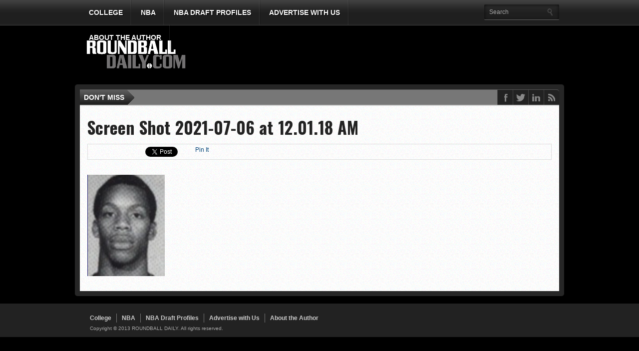

--- FILE ---
content_type: text/html; charset=UTF-8
request_url: https://roundballdaily.com/2021/07/06/uconn-was-first-college-in-new-england-with-five-african-american-starters-one-of-dee-rowes-coaching-legacies-2/screen-shot-2021-07-06-at-12-01-18-am/
body_size: 12187
content:
<!DOCTYPE html PUBLIC "-//W3C//DTD XHTML 1.0 Transitional//EN" "http://www.w3.org/TR/xhtml1/DTD/xhtml1-transitional.dtd">
<html xmlns="http://www.w3.org/1999/xhtml" dir="ltr" lang="en-US" prefix="og: https://ogp.me/ns#">
<head>
<meta http-equiv="Content-Type" content="text/html; charset=UTF-8" />
<!-- Enable IE8 Standards mode -->
<meta http-equiv="X-UA-Compatible" content="IE=8" >
<meta name="viewport" content="width=device-width, initial-scale=1, maximum-scale=1" />
<meta property="og:type" content="article" />
<meta property="og:image" content="https://roundballdaily.com/wp-content/uploads/2021/07/Screen-Shot-2021-07-06-at-12.01.18-AM-150x150.png" />




<link rel="stylesheet" type="text/css" media="all" href="https://roundballdaily.com/wp-content/themes/gameday/style.css" />
<link rel="shortcut icon" href="https://roundballdaily.com/wp-content/uploads/2013/02/Rdwhite251.png" />
<link rel="alternate" type="application/rss+xml" title="RSS 2.0" href="https://roundballdaily.com/feed/" />
<link rel="alternate" type="text/xml" title="RSS .92" href="https://roundballdaily.com/feed/rss/" />
<link rel="alternate" type="application/atom+xml" title="Atom 0.3" href="https://roundballdaily.com/feed/atom/" />
<link rel="pingback" href="https://roundballdaily.com/xmlrpc.php" />

<style type="text/css">

</style>

	<style>img:is([sizes="auto" i], [sizes^="auto," i]) { contain-intrinsic-size: 3000px 1500px }</style>
	
		<!-- All in One SEO 4.9.3 - aioseo.com -->
		<title>Screen Shot 2021-07-06 at 12.01.18 AM | ROUNDBALL DAILY</title>
	<meta name="description" content="Jim Foster" />
	<meta name="robots" content="max-image-preview:large" />
	<meta name="author" content="Kels Dayton"/>
	<link rel="canonical" href="https://roundballdaily.com/2021/07/06/uconn-was-first-college-in-new-england-with-five-african-american-starters-one-of-dee-rowes-coaching-legacies-2/screen-shot-2021-07-06-at-12-01-18-am/" />
	<meta name="generator" content="All in One SEO (AIOSEO) 4.9.3" />
		<meta property="og:locale" content="en_US" />
		<meta property="og:site_name" content="ROUNDBALL DAILY" />
		<meta property="og:type" content="article" />
		<meta property="og:title" content="Screen Shot 2021-07-06 at 12.01.18 AM | ROUNDBALL DAILY" />
		<meta property="og:description" content="Jim Foster" />
		<meta property="og:url" content="https://roundballdaily.com/2021/07/06/uconn-was-first-college-in-new-england-with-five-african-american-starters-one-of-dee-rowes-coaching-legacies-2/screen-shot-2021-07-06-at-12-01-18-am/" />
		<meta property="og:image" content="https://roundballdaily.com/wp-content/uploads/2017/11/RoundBallDailyLogo.jpg" />
		<meta property="og:image:secure_url" content="https://roundballdaily.com/wp-content/uploads/2017/11/RoundBallDailyLogo.jpg" />
		<meta property="og:image:width" content="2688" />
		<meta property="og:image:height" content="1152" />
		<meta property="article:published_time" content="2021-07-06T04:02:10+00:00" />
		<meta property="article:modified_time" content="2021-07-06T04:03:16+00:00" />
		<meta property="article:publisher" content="https://www.facebook.com/roundballdaily" />
		<script type="application/ld+json" class="aioseo-schema">
			{"@context":"https:\/\/schema.org","@graph":[{"@type":"BreadcrumbList","@id":"https:\/\/roundballdaily.com\/2021\/07\/06\/uconn-was-first-college-in-new-england-with-five-african-american-starters-one-of-dee-rowes-coaching-legacies-2\/screen-shot-2021-07-06-at-12-01-18-am\/#breadcrumblist","itemListElement":[{"@type":"ListItem","@id":"https:\/\/roundballdaily.com#listItem","position":1,"name":"Home","item":"https:\/\/roundballdaily.com","nextItem":{"@type":"ListItem","@id":"https:\/\/roundballdaily.com\/2021\/07\/06\/uconn-was-first-college-in-new-england-with-five-african-american-starters-one-of-dee-rowes-coaching-legacies-2\/screen-shot-2021-07-06-at-12-01-18-am\/#listItem","name":"Screen Shot 2021-07-06 at 12.01.18 AM"}},{"@type":"ListItem","@id":"https:\/\/roundballdaily.com\/2021\/07\/06\/uconn-was-first-college-in-new-england-with-five-african-american-starters-one-of-dee-rowes-coaching-legacies-2\/screen-shot-2021-07-06-at-12-01-18-am\/#listItem","position":2,"name":"Screen Shot 2021-07-06 at 12.01.18 AM","previousItem":{"@type":"ListItem","@id":"https:\/\/roundballdaily.com#listItem","name":"Home"}}]},{"@type":"ItemPage","@id":"https:\/\/roundballdaily.com\/2021\/07\/06\/uconn-was-first-college-in-new-england-with-five-african-american-starters-one-of-dee-rowes-coaching-legacies-2\/screen-shot-2021-07-06-at-12-01-18-am\/#itempage","url":"https:\/\/roundballdaily.com\/2021\/07\/06\/uconn-was-first-college-in-new-england-with-five-african-american-starters-one-of-dee-rowes-coaching-legacies-2\/screen-shot-2021-07-06-at-12-01-18-am\/","name":"Screen Shot 2021-07-06 at 12.01.18 AM | ROUNDBALL DAILY","description":"Jim Foster","inLanguage":"en-US","isPartOf":{"@id":"https:\/\/roundballdaily.com\/#website"},"breadcrumb":{"@id":"https:\/\/roundballdaily.com\/2021\/07\/06\/uconn-was-first-college-in-new-england-with-five-african-american-starters-one-of-dee-rowes-coaching-legacies-2\/screen-shot-2021-07-06-at-12-01-18-am\/#breadcrumblist"},"author":{"@id":"https:\/\/roundballdaily.com\/author\/roun0525\/#author"},"creator":{"@id":"https:\/\/roundballdaily.com\/author\/roun0525\/#author"},"datePublished":"2021-07-06T00:02:10-04:00","dateModified":"2021-07-06T00:03:16-04:00"},{"@type":"Organization","@id":"https:\/\/roundballdaily.com\/#organization","name":"ROUNDBALL DAILY","description":"The definitive source for everything basketball.","url":"https:\/\/roundballdaily.com\/","telephone":"+12035988972","logo":{"@type":"ImageObject","url":"https:\/\/roundballdaily.com\/wp-content\/uploads\/2022\/11\/RoundBallDailyLogo-scaled.jpg","@id":"https:\/\/roundballdaily.com\/2021\/07\/06\/uconn-was-first-college-in-new-england-with-five-african-american-starters-one-of-dee-rowes-coaching-legacies-2\/screen-shot-2021-07-06-at-12-01-18-am\/#organizationLogo","width":2560,"height":1097},"image":{"@id":"https:\/\/roundballdaily.com\/2021\/07\/06\/uconn-was-first-college-in-new-england-with-five-african-american-starters-one-of-dee-rowes-coaching-legacies-2\/screen-shot-2021-07-06-at-12-01-18-am\/#organizationLogo"}},{"@type":"Person","@id":"https:\/\/roundballdaily.com\/author\/roun0525\/#author","url":"https:\/\/roundballdaily.com\/author\/roun0525\/","name":"Kels Dayton","image":{"@type":"ImageObject","@id":"https:\/\/roundballdaily.com\/2021\/07\/06\/uconn-was-first-college-in-new-england-with-five-african-american-starters-one-of-dee-rowes-coaching-legacies-2\/screen-shot-2021-07-06-at-12-01-18-am\/#authorImage","url":"https:\/\/secure.gravatar.com\/avatar\/780b98813e5468faa168d1913764561cf09e95f357d31cef8c480f3b230fb714?s=96&d=mm&r=g","width":96,"height":96,"caption":"Kels Dayton"}},{"@type":"WebSite","@id":"https:\/\/roundballdaily.com\/#website","url":"https:\/\/roundballdaily.com\/","name":"ROUNDBALL DAILY","description":"The definitive source for everything basketball.","inLanguage":"en-US","publisher":{"@id":"https:\/\/roundballdaily.com\/#organization"}}]}
		</script>
		<!-- All in One SEO -->

<link rel="alternate" type="application/rss+xml" title="ROUNDBALL DAILY &raquo; Feed" href="https://roundballdaily.com/feed/" />
<link rel="alternate" type="application/rss+xml" title="ROUNDBALL DAILY &raquo; Comments Feed" href="https://roundballdaily.com/comments/feed/" />
<link rel="alternate" type="application/rss+xml" title="ROUNDBALL DAILY &raquo; Screen Shot 2021-07-06 at 12.01.18 AM Comments Feed" href="https://roundballdaily.com/2021/07/06/uconn-was-first-college-in-new-england-with-five-african-american-starters-one-of-dee-rowes-coaching-legacies-2/screen-shot-2021-07-06-at-12-01-18-am/feed/" />
		<!-- This site uses the Google Analytics by MonsterInsights plugin v9.11.1 - Using Analytics tracking - https://www.monsterinsights.com/ -->
							<script src="//www.googletagmanager.com/gtag/js?id=G-X67WX3QMJP"  data-cfasync="false" data-wpfc-render="false" type="text/javascript" async></script>
			<script data-cfasync="false" data-wpfc-render="false" type="text/javascript">
				var mi_version = '9.11.1';
				var mi_track_user = true;
				var mi_no_track_reason = '';
								var MonsterInsightsDefaultLocations = {"page_location":"https:\/\/roundballdaily.com\/2021\/07\/06\/uconn-was-first-college-in-new-england-with-five-african-american-starters-one-of-dee-rowes-coaching-legacies-2\/screen-shot-2021-07-06-at-12-01-18-am\/"};
								if ( typeof MonsterInsightsPrivacyGuardFilter === 'function' ) {
					var MonsterInsightsLocations = (typeof MonsterInsightsExcludeQuery === 'object') ? MonsterInsightsPrivacyGuardFilter( MonsterInsightsExcludeQuery ) : MonsterInsightsPrivacyGuardFilter( MonsterInsightsDefaultLocations );
				} else {
					var MonsterInsightsLocations = (typeof MonsterInsightsExcludeQuery === 'object') ? MonsterInsightsExcludeQuery : MonsterInsightsDefaultLocations;
				}

								var disableStrs = [
										'ga-disable-G-X67WX3QMJP',
									];

				/* Function to detect opted out users */
				function __gtagTrackerIsOptedOut() {
					for (var index = 0; index < disableStrs.length; index++) {
						if (document.cookie.indexOf(disableStrs[index] + '=true') > -1) {
							return true;
						}
					}

					return false;
				}

				/* Disable tracking if the opt-out cookie exists. */
				if (__gtagTrackerIsOptedOut()) {
					for (var index = 0; index < disableStrs.length; index++) {
						window[disableStrs[index]] = true;
					}
				}

				/* Opt-out function */
				function __gtagTrackerOptout() {
					for (var index = 0; index < disableStrs.length; index++) {
						document.cookie = disableStrs[index] + '=true; expires=Thu, 31 Dec 2099 23:59:59 UTC; path=/';
						window[disableStrs[index]] = true;
					}
				}

				if ('undefined' === typeof gaOptout) {
					function gaOptout() {
						__gtagTrackerOptout();
					}
				}
								window.dataLayer = window.dataLayer || [];

				window.MonsterInsightsDualTracker = {
					helpers: {},
					trackers: {},
				};
				if (mi_track_user) {
					function __gtagDataLayer() {
						dataLayer.push(arguments);
					}

					function __gtagTracker(type, name, parameters) {
						if (!parameters) {
							parameters = {};
						}

						if (parameters.send_to) {
							__gtagDataLayer.apply(null, arguments);
							return;
						}

						if (type === 'event') {
														parameters.send_to = monsterinsights_frontend.v4_id;
							var hookName = name;
							if (typeof parameters['event_category'] !== 'undefined') {
								hookName = parameters['event_category'] + ':' + name;
							}

							if (typeof MonsterInsightsDualTracker.trackers[hookName] !== 'undefined') {
								MonsterInsightsDualTracker.trackers[hookName](parameters);
							} else {
								__gtagDataLayer('event', name, parameters);
							}
							
						} else {
							__gtagDataLayer.apply(null, arguments);
						}
					}

					__gtagTracker('js', new Date());
					__gtagTracker('set', {
						'developer_id.dZGIzZG': true,
											});
					if ( MonsterInsightsLocations.page_location ) {
						__gtagTracker('set', MonsterInsightsLocations);
					}
										__gtagTracker('config', 'G-X67WX3QMJP', {"forceSSL":"true"} );
										window.gtag = __gtagTracker;										(function () {
						/* https://developers.google.com/analytics/devguides/collection/analyticsjs/ */
						/* ga and __gaTracker compatibility shim. */
						var noopfn = function () {
							return null;
						};
						var newtracker = function () {
							return new Tracker();
						};
						var Tracker = function () {
							return null;
						};
						var p = Tracker.prototype;
						p.get = noopfn;
						p.set = noopfn;
						p.send = function () {
							var args = Array.prototype.slice.call(arguments);
							args.unshift('send');
							__gaTracker.apply(null, args);
						};
						var __gaTracker = function () {
							var len = arguments.length;
							if (len === 0) {
								return;
							}
							var f = arguments[len - 1];
							if (typeof f !== 'object' || f === null || typeof f.hitCallback !== 'function') {
								if ('send' === arguments[0]) {
									var hitConverted, hitObject = false, action;
									if ('event' === arguments[1]) {
										if ('undefined' !== typeof arguments[3]) {
											hitObject = {
												'eventAction': arguments[3],
												'eventCategory': arguments[2],
												'eventLabel': arguments[4],
												'value': arguments[5] ? arguments[5] : 1,
											}
										}
									}
									if ('pageview' === arguments[1]) {
										if ('undefined' !== typeof arguments[2]) {
											hitObject = {
												'eventAction': 'page_view',
												'page_path': arguments[2],
											}
										}
									}
									if (typeof arguments[2] === 'object') {
										hitObject = arguments[2];
									}
									if (typeof arguments[5] === 'object') {
										Object.assign(hitObject, arguments[5]);
									}
									if ('undefined' !== typeof arguments[1].hitType) {
										hitObject = arguments[1];
										if ('pageview' === hitObject.hitType) {
											hitObject.eventAction = 'page_view';
										}
									}
									if (hitObject) {
										action = 'timing' === arguments[1].hitType ? 'timing_complete' : hitObject.eventAction;
										hitConverted = mapArgs(hitObject);
										__gtagTracker('event', action, hitConverted);
									}
								}
								return;
							}

							function mapArgs(args) {
								var arg, hit = {};
								var gaMap = {
									'eventCategory': 'event_category',
									'eventAction': 'event_action',
									'eventLabel': 'event_label',
									'eventValue': 'event_value',
									'nonInteraction': 'non_interaction',
									'timingCategory': 'event_category',
									'timingVar': 'name',
									'timingValue': 'value',
									'timingLabel': 'event_label',
									'page': 'page_path',
									'location': 'page_location',
									'title': 'page_title',
									'referrer' : 'page_referrer',
								};
								for (arg in args) {
																		if (!(!args.hasOwnProperty(arg) || !gaMap.hasOwnProperty(arg))) {
										hit[gaMap[arg]] = args[arg];
									} else {
										hit[arg] = args[arg];
									}
								}
								return hit;
							}

							try {
								f.hitCallback();
							} catch (ex) {
							}
						};
						__gaTracker.create = newtracker;
						__gaTracker.getByName = newtracker;
						__gaTracker.getAll = function () {
							return [];
						};
						__gaTracker.remove = noopfn;
						__gaTracker.loaded = true;
						window['__gaTracker'] = __gaTracker;
					})();
									} else {
										console.log("");
					(function () {
						function __gtagTracker() {
							return null;
						}

						window['__gtagTracker'] = __gtagTracker;
						window['gtag'] = __gtagTracker;
					})();
									}
			</script>
							<!-- / Google Analytics by MonsterInsights -->
		<script type="text/javascript">
/* <![CDATA[ */
window._wpemojiSettings = {"baseUrl":"https:\/\/s.w.org\/images\/core\/emoji\/16.0.1\/72x72\/","ext":".png","svgUrl":"https:\/\/s.w.org\/images\/core\/emoji\/16.0.1\/svg\/","svgExt":".svg","source":{"concatemoji":"https:\/\/roundballdaily.com\/wp-includes\/js\/wp-emoji-release.min.js?ver=6.8.3"}};
/*! This file is auto-generated */
!function(s,n){var o,i,e;function c(e){try{var t={supportTests:e,timestamp:(new Date).valueOf()};sessionStorage.setItem(o,JSON.stringify(t))}catch(e){}}function p(e,t,n){e.clearRect(0,0,e.canvas.width,e.canvas.height),e.fillText(t,0,0);var t=new Uint32Array(e.getImageData(0,0,e.canvas.width,e.canvas.height).data),a=(e.clearRect(0,0,e.canvas.width,e.canvas.height),e.fillText(n,0,0),new Uint32Array(e.getImageData(0,0,e.canvas.width,e.canvas.height).data));return t.every(function(e,t){return e===a[t]})}function u(e,t){e.clearRect(0,0,e.canvas.width,e.canvas.height),e.fillText(t,0,0);for(var n=e.getImageData(16,16,1,1),a=0;a<n.data.length;a++)if(0!==n.data[a])return!1;return!0}function f(e,t,n,a){switch(t){case"flag":return n(e,"\ud83c\udff3\ufe0f\u200d\u26a7\ufe0f","\ud83c\udff3\ufe0f\u200b\u26a7\ufe0f")?!1:!n(e,"\ud83c\udde8\ud83c\uddf6","\ud83c\udde8\u200b\ud83c\uddf6")&&!n(e,"\ud83c\udff4\udb40\udc67\udb40\udc62\udb40\udc65\udb40\udc6e\udb40\udc67\udb40\udc7f","\ud83c\udff4\u200b\udb40\udc67\u200b\udb40\udc62\u200b\udb40\udc65\u200b\udb40\udc6e\u200b\udb40\udc67\u200b\udb40\udc7f");case"emoji":return!a(e,"\ud83e\udedf")}return!1}function g(e,t,n,a){var r="undefined"!=typeof WorkerGlobalScope&&self instanceof WorkerGlobalScope?new OffscreenCanvas(300,150):s.createElement("canvas"),o=r.getContext("2d",{willReadFrequently:!0}),i=(o.textBaseline="top",o.font="600 32px Arial",{});return e.forEach(function(e){i[e]=t(o,e,n,a)}),i}function t(e){var t=s.createElement("script");t.src=e,t.defer=!0,s.head.appendChild(t)}"undefined"!=typeof Promise&&(o="wpEmojiSettingsSupports",i=["flag","emoji"],n.supports={everything:!0,everythingExceptFlag:!0},e=new Promise(function(e){s.addEventListener("DOMContentLoaded",e,{once:!0})}),new Promise(function(t){var n=function(){try{var e=JSON.parse(sessionStorage.getItem(o));if("object"==typeof e&&"number"==typeof e.timestamp&&(new Date).valueOf()<e.timestamp+604800&&"object"==typeof e.supportTests)return e.supportTests}catch(e){}return null}();if(!n){if("undefined"!=typeof Worker&&"undefined"!=typeof OffscreenCanvas&&"undefined"!=typeof URL&&URL.createObjectURL&&"undefined"!=typeof Blob)try{var e="postMessage("+g.toString()+"("+[JSON.stringify(i),f.toString(),p.toString(),u.toString()].join(",")+"));",a=new Blob([e],{type:"text/javascript"}),r=new Worker(URL.createObjectURL(a),{name:"wpTestEmojiSupports"});return void(r.onmessage=function(e){c(n=e.data),r.terminate(),t(n)})}catch(e){}c(n=g(i,f,p,u))}t(n)}).then(function(e){for(var t in e)n.supports[t]=e[t],n.supports.everything=n.supports.everything&&n.supports[t],"flag"!==t&&(n.supports.everythingExceptFlag=n.supports.everythingExceptFlag&&n.supports[t]);n.supports.everythingExceptFlag=n.supports.everythingExceptFlag&&!n.supports.flag,n.DOMReady=!1,n.readyCallback=function(){n.DOMReady=!0}}).then(function(){return e}).then(function(){var e;n.supports.everything||(n.readyCallback(),(e=n.source||{}).concatemoji?t(e.concatemoji):e.wpemoji&&e.twemoji&&(t(e.twemoji),t(e.wpemoji)))}))}((window,document),window._wpemojiSettings);
/* ]]> */
</script>
<style id='wp-emoji-styles-inline-css' type='text/css'>

	img.wp-smiley, img.emoji {
		display: inline !important;
		border: none !important;
		box-shadow: none !important;
		height: 1em !important;
		width: 1em !important;
		margin: 0 0.07em !important;
		vertical-align: -0.1em !important;
		background: none !important;
		padding: 0 !important;
	}
</style>
<link rel='stylesheet' id='wp-block-library-css' href='https://roundballdaily.com/wp-includes/css/dist/block-library/style.min.css?ver=6.8.3' type='text/css' media='all' />
<style id='classic-theme-styles-inline-css' type='text/css'>
/*! This file is auto-generated */
.wp-block-button__link{color:#fff;background-color:#32373c;border-radius:9999px;box-shadow:none;text-decoration:none;padding:calc(.667em + 2px) calc(1.333em + 2px);font-size:1.125em}.wp-block-file__button{background:#32373c;color:#fff;text-decoration:none}
</style>
<link rel='stylesheet' id='aioseo/css/src/vue/standalone/blocks/table-of-contents/global.scss-css' href='https://roundballdaily.com/wp-content/plugins/all-in-one-seo-pack/dist/Lite/assets/css/table-of-contents/global.e90f6d47.css?ver=4.9.3' type='text/css' media='all' />
<style id='global-styles-inline-css' type='text/css'>
:root{--wp--preset--aspect-ratio--square: 1;--wp--preset--aspect-ratio--4-3: 4/3;--wp--preset--aspect-ratio--3-4: 3/4;--wp--preset--aspect-ratio--3-2: 3/2;--wp--preset--aspect-ratio--2-3: 2/3;--wp--preset--aspect-ratio--16-9: 16/9;--wp--preset--aspect-ratio--9-16: 9/16;--wp--preset--color--black: #000000;--wp--preset--color--cyan-bluish-gray: #abb8c3;--wp--preset--color--white: #ffffff;--wp--preset--color--pale-pink: #f78da7;--wp--preset--color--vivid-red: #cf2e2e;--wp--preset--color--luminous-vivid-orange: #ff6900;--wp--preset--color--luminous-vivid-amber: #fcb900;--wp--preset--color--light-green-cyan: #7bdcb5;--wp--preset--color--vivid-green-cyan: #00d084;--wp--preset--color--pale-cyan-blue: #8ed1fc;--wp--preset--color--vivid-cyan-blue: #0693e3;--wp--preset--color--vivid-purple: #9b51e0;--wp--preset--gradient--vivid-cyan-blue-to-vivid-purple: linear-gradient(135deg,rgba(6,147,227,1) 0%,rgb(155,81,224) 100%);--wp--preset--gradient--light-green-cyan-to-vivid-green-cyan: linear-gradient(135deg,rgb(122,220,180) 0%,rgb(0,208,130) 100%);--wp--preset--gradient--luminous-vivid-amber-to-luminous-vivid-orange: linear-gradient(135deg,rgba(252,185,0,1) 0%,rgba(255,105,0,1) 100%);--wp--preset--gradient--luminous-vivid-orange-to-vivid-red: linear-gradient(135deg,rgba(255,105,0,1) 0%,rgb(207,46,46) 100%);--wp--preset--gradient--very-light-gray-to-cyan-bluish-gray: linear-gradient(135deg,rgb(238,238,238) 0%,rgb(169,184,195) 100%);--wp--preset--gradient--cool-to-warm-spectrum: linear-gradient(135deg,rgb(74,234,220) 0%,rgb(151,120,209) 20%,rgb(207,42,186) 40%,rgb(238,44,130) 60%,rgb(251,105,98) 80%,rgb(254,248,76) 100%);--wp--preset--gradient--blush-light-purple: linear-gradient(135deg,rgb(255,206,236) 0%,rgb(152,150,240) 100%);--wp--preset--gradient--blush-bordeaux: linear-gradient(135deg,rgb(254,205,165) 0%,rgb(254,45,45) 50%,rgb(107,0,62) 100%);--wp--preset--gradient--luminous-dusk: linear-gradient(135deg,rgb(255,203,112) 0%,rgb(199,81,192) 50%,rgb(65,88,208) 100%);--wp--preset--gradient--pale-ocean: linear-gradient(135deg,rgb(255,245,203) 0%,rgb(182,227,212) 50%,rgb(51,167,181) 100%);--wp--preset--gradient--electric-grass: linear-gradient(135deg,rgb(202,248,128) 0%,rgb(113,206,126) 100%);--wp--preset--gradient--midnight: linear-gradient(135deg,rgb(2,3,129) 0%,rgb(40,116,252) 100%);--wp--preset--font-size--small: 13px;--wp--preset--font-size--medium: 20px;--wp--preset--font-size--large: 36px;--wp--preset--font-size--x-large: 42px;--wp--preset--spacing--20: 0.44rem;--wp--preset--spacing--30: 0.67rem;--wp--preset--spacing--40: 1rem;--wp--preset--spacing--50: 1.5rem;--wp--preset--spacing--60: 2.25rem;--wp--preset--spacing--70: 3.38rem;--wp--preset--spacing--80: 5.06rem;--wp--preset--shadow--natural: 6px 6px 9px rgba(0, 0, 0, 0.2);--wp--preset--shadow--deep: 12px 12px 50px rgba(0, 0, 0, 0.4);--wp--preset--shadow--sharp: 6px 6px 0px rgba(0, 0, 0, 0.2);--wp--preset--shadow--outlined: 6px 6px 0px -3px rgba(255, 255, 255, 1), 6px 6px rgba(0, 0, 0, 1);--wp--preset--shadow--crisp: 6px 6px 0px rgba(0, 0, 0, 1);}:where(.is-layout-flex){gap: 0.5em;}:where(.is-layout-grid){gap: 0.5em;}body .is-layout-flex{display: flex;}.is-layout-flex{flex-wrap: wrap;align-items: center;}.is-layout-flex > :is(*, div){margin: 0;}body .is-layout-grid{display: grid;}.is-layout-grid > :is(*, div){margin: 0;}:where(.wp-block-columns.is-layout-flex){gap: 2em;}:where(.wp-block-columns.is-layout-grid){gap: 2em;}:where(.wp-block-post-template.is-layout-flex){gap: 1.25em;}:where(.wp-block-post-template.is-layout-grid){gap: 1.25em;}.has-black-color{color: var(--wp--preset--color--black) !important;}.has-cyan-bluish-gray-color{color: var(--wp--preset--color--cyan-bluish-gray) !important;}.has-white-color{color: var(--wp--preset--color--white) !important;}.has-pale-pink-color{color: var(--wp--preset--color--pale-pink) !important;}.has-vivid-red-color{color: var(--wp--preset--color--vivid-red) !important;}.has-luminous-vivid-orange-color{color: var(--wp--preset--color--luminous-vivid-orange) !important;}.has-luminous-vivid-amber-color{color: var(--wp--preset--color--luminous-vivid-amber) !important;}.has-light-green-cyan-color{color: var(--wp--preset--color--light-green-cyan) !important;}.has-vivid-green-cyan-color{color: var(--wp--preset--color--vivid-green-cyan) !important;}.has-pale-cyan-blue-color{color: var(--wp--preset--color--pale-cyan-blue) !important;}.has-vivid-cyan-blue-color{color: var(--wp--preset--color--vivid-cyan-blue) !important;}.has-vivid-purple-color{color: var(--wp--preset--color--vivid-purple) !important;}.has-black-background-color{background-color: var(--wp--preset--color--black) !important;}.has-cyan-bluish-gray-background-color{background-color: var(--wp--preset--color--cyan-bluish-gray) !important;}.has-white-background-color{background-color: var(--wp--preset--color--white) !important;}.has-pale-pink-background-color{background-color: var(--wp--preset--color--pale-pink) !important;}.has-vivid-red-background-color{background-color: var(--wp--preset--color--vivid-red) !important;}.has-luminous-vivid-orange-background-color{background-color: var(--wp--preset--color--luminous-vivid-orange) !important;}.has-luminous-vivid-amber-background-color{background-color: var(--wp--preset--color--luminous-vivid-amber) !important;}.has-light-green-cyan-background-color{background-color: var(--wp--preset--color--light-green-cyan) !important;}.has-vivid-green-cyan-background-color{background-color: var(--wp--preset--color--vivid-green-cyan) !important;}.has-pale-cyan-blue-background-color{background-color: var(--wp--preset--color--pale-cyan-blue) !important;}.has-vivid-cyan-blue-background-color{background-color: var(--wp--preset--color--vivid-cyan-blue) !important;}.has-vivid-purple-background-color{background-color: var(--wp--preset--color--vivid-purple) !important;}.has-black-border-color{border-color: var(--wp--preset--color--black) !important;}.has-cyan-bluish-gray-border-color{border-color: var(--wp--preset--color--cyan-bluish-gray) !important;}.has-white-border-color{border-color: var(--wp--preset--color--white) !important;}.has-pale-pink-border-color{border-color: var(--wp--preset--color--pale-pink) !important;}.has-vivid-red-border-color{border-color: var(--wp--preset--color--vivid-red) !important;}.has-luminous-vivid-orange-border-color{border-color: var(--wp--preset--color--luminous-vivid-orange) !important;}.has-luminous-vivid-amber-border-color{border-color: var(--wp--preset--color--luminous-vivid-amber) !important;}.has-light-green-cyan-border-color{border-color: var(--wp--preset--color--light-green-cyan) !important;}.has-vivid-green-cyan-border-color{border-color: var(--wp--preset--color--vivid-green-cyan) !important;}.has-pale-cyan-blue-border-color{border-color: var(--wp--preset--color--pale-cyan-blue) !important;}.has-vivid-cyan-blue-border-color{border-color: var(--wp--preset--color--vivid-cyan-blue) !important;}.has-vivid-purple-border-color{border-color: var(--wp--preset--color--vivid-purple) !important;}.has-vivid-cyan-blue-to-vivid-purple-gradient-background{background: var(--wp--preset--gradient--vivid-cyan-blue-to-vivid-purple) !important;}.has-light-green-cyan-to-vivid-green-cyan-gradient-background{background: var(--wp--preset--gradient--light-green-cyan-to-vivid-green-cyan) !important;}.has-luminous-vivid-amber-to-luminous-vivid-orange-gradient-background{background: var(--wp--preset--gradient--luminous-vivid-amber-to-luminous-vivid-orange) !important;}.has-luminous-vivid-orange-to-vivid-red-gradient-background{background: var(--wp--preset--gradient--luminous-vivid-orange-to-vivid-red) !important;}.has-very-light-gray-to-cyan-bluish-gray-gradient-background{background: var(--wp--preset--gradient--very-light-gray-to-cyan-bluish-gray) !important;}.has-cool-to-warm-spectrum-gradient-background{background: var(--wp--preset--gradient--cool-to-warm-spectrum) !important;}.has-blush-light-purple-gradient-background{background: var(--wp--preset--gradient--blush-light-purple) !important;}.has-blush-bordeaux-gradient-background{background: var(--wp--preset--gradient--blush-bordeaux) !important;}.has-luminous-dusk-gradient-background{background: var(--wp--preset--gradient--luminous-dusk) !important;}.has-pale-ocean-gradient-background{background: var(--wp--preset--gradient--pale-ocean) !important;}.has-electric-grass-gradient-background{background: var(--wp--preset--gradient--electric-grass) !important;}.has-midnight-gradient-background{background: var(--wp--preset--gradient--midnight) !important;}.has-small-font-size{font-size: var(--wp--preset--font-size--small) !important;}.has-medium-font-size{font-size: var(--wp--preset--font-size--medium) !important;}.has-large-font-size{font-size: var(--wp--preset--font-size--large) !important;}.has-x-large-font-size{font-size: var(--wp--preset--font-size--x-large) !important;}
:where(.wp-block-post-template.is-layout-flex){gap: 1.25em;}:where(.wp-block-post-template.is-layout-grid){gap: 1.25em;}
:where(.wp-block-columns.is-layout-flex){gap: 2em;}:where(.wp-block-columns.is-layout-grid){gap: 2em;}
:root :where(.wp-block-pullquote){font-size: 1.5em;line-height: 1.6;}
</style>
<link rel='stylesheet' id='theiaPostSlider-css' href='https://roundballdaily.com/wp-content/themes/gameday/admin/theia-post-slider/css/buttons-orange.css?ver=6.8.3' type='text/css' media='all' />
<script type="text/javascript" src="https://roundballdaily.com/wp-content/plugins/google-analytics-for-wordpress/assets/js/frontend-gtag.min.js?ver=9.11.1" id="monsterinsights-frontend-script-js" async="async" data-wp-strategy="async"></script>
<script data-cfasync="false" data-wpfc-render="false" type="text/javascript" id='monsterinsights-frontend-script-js-extra'>/* <![CDATA[ */
var monsterinsights_frontend = {"js_events_tracking":"true","download_extensions":"doc,pdf,ppt,zip,xls,docx,pptx,xlsx","inbound_paths":"[]","home_url":"https:\/\/roundballdaily.com","hash_tracking":"false","v4_id":"G-X67WX3QMJP"};/* ]]> */
</script>
<script type="text/javascript" src="https://roundballdaily.com/wp-includes/js/jquery/jquery.min.js?ver=3.7.1" id="jquery-core-js"></script>
<script type="text/javascript" src="https://roundballdaily.com/wp-includes/js/jquery/jquery-migrate.min.js?ver=3.4.1" id="jquery-migrate-js"></script>
<script type="text/javascript" src="https://roundballdaily.com/wp-content/themes/gameday/js/jquery.flexslider.js?ver=6.8.3" id="flexslider-js"></script>
<script type="text/javascript" src="https://roundballdaily.com/wp-content/themes/gameday/js/jquery.elastislide.js?ver=6.8.3" id="elastislide-js"></script>
<script type="text/javascript" src="https://roundballdaily.com/wp-content/themes/gameday/js/ticker.js?ver=6.8.3" id="ticker-js"></script>
<script type="text/javascript" src="https://roundballdaily.com/wp-content/themes/gameday/js/respond.min.js?ver=6.8.3" id="respond-js"></script>
<script type="text/javascript" src="https://roundballdaily.com/wp-content/themes/gameday/js/jquery.isotope.min.js?ver=6.8.3" id="isotope-js"></script>
<script type="text/javascript" src="https://roundballdaily.com/wp-includes/js/imagesloaded.min.js?ver=5.0.0" id="imagesloaded-js"></script>
<script type="text/javascript" src="https://roundballdaily.com/wp-content/themes/gameday/js/jquery.tweet.js?ver=6.8.3" id="twitter-js"></script>
<script type="text/javascript" src="https://roundballdaily.com/wp-content/themes/gameday/js/scripts.js?ver=6.8.3" id="gameday-js"></script>
<script type="text/javascript" src="https://roundballdaily.com/wp-content/themes/gameday/admin/theia-post-slider/js/balupton-history.js/history.js?ver=1.7.1" id="history.js-js"></script>
<script type="text/javascript" src="https://roundballdaily.com/wp-content/themes/gameday/admin/theia-post-slider/js/balupton-history.js/history.adapter.jquery.js?ver=1.7.1" id="history.adapter.jquery.js-js"></script>
<script type="text/javascript" src="https://roundballdaily.com/wp-content/themes/gameday/admin/theia-post-slider/js/tps-transition-slide.js?ver=1.0.8" id="theiaPostSlider-transition-slide.js-js"></script>
<link rel="https://api.w.org/" href="https://roundballdaily.com/wp-json/" /><link rel="alternate" title="JSON" type="application/json" href="https://roundballdaily.com/wp-json/wp/v2/media/24217" /><link rel="EditURI" type="application/rsd+xml" title="RSD" href="https://roundballdaily.com/xmlrpc.php?rsd" />
<meta name="generator" content="WordPress 6.8.3" />
<link rel='shortlink' href='https://roundballdaily.com/?p=24217' />
<link rel="alternate" title="oEmbed (JSON)" type="application/json+oembed" href="https://roundballdaily.com/wp-json/oembed/1.0/embed?url=https%3A%2F%2Froundballdaily.com%2F2021%2F07%2F06%2Fuconn-was-first-college-in-new-england-with-five-african-american-starters-one-of-dee-rowes-coaching-legacies-2%2Fscreen-shot-2021-07-06-at-12-01-18-am%2F" />
<link rel="alternate" title="oEmbed (XML)" type="text/xml+oembed" href="https://roundballdaily.com/wp-json/oembed/1.0/embed?url=https%3A%2F%2Froundballdaily.com%2F2021%2F07%2F06%2Fuconn-was-first-college-in-new-england-with-five-african-american-starters-one-of-dee-rowes-coaching-legacies-2%2Fscreen-shot-2021-07-06-at-12-01-18-am%2F&#038;format=xml" />
	<link rel="preconnect" href="https://fonts.googleapis.com">
	<link rel="preconnect" href="https://fonts.gstatic.com">
	<link href='https://fonts.googleapis.com/css2?display=swap&family=Oswald:wght@200;400;700' rel='stylesheet'>

		<style type='text/css'>

		#nav-main-wrapper { background: #222222 url(https://roundballdaily.com/wp-content/themes/gameday/images/nav-bg.png) repeat-x bottom; }

		span.headlines-header, #nav-mobi select { background: #222222 }

		.category-heading { background: #222222 url(https://roundballdaily.com/wp-content/themes/gameday/images/striped-bg.png); }

		.fb-but { background: #222222 url(https://roundballdaily.com/wp-content/themes/gameday/images/social-buttons.png) 0 0; }

		.twitter-but { background: #222222 url(https://roundballdaily.com/wp-content/themes/gameday/images/social-buttons.png) -30px 0; }

		.pinterest-but { background: #222222 url(https://roundballdaily.com/wp-content/themes/gameday/images/social-buttons.png) -60px 0; }

		.google-but { background: #222222 url(https://roundballdaily.com/wp-content/themes/gameday/images/social-buttons.png) -90px 0; }

		.youtube-but { background: #222222 url(https://roundballdaily.com/wp-content/themes/gameday/images/social-buttons.png) -120px 0; }

		.linkedin-but { background: #222222 url(https://roundballdaily.com/wp-content/themes/gameday/images/social-buttons.png) -174px 0; }

		.rss-but { background: #222222 url(https://roundballdaily.com/wp-content/themes/gameday/images/social-buttons.png) -204px 0; }

		ul.score-nav li.active, ul.score-nav li.active:hover, .blog-cat li, .blog-cat-title, .flex-control-paging li a.flex-active { background: #eb1e00; }

		.prev-post, .next-post { color: #eb1e00; }

		a, a:visited { color: #004276; }

		h3#reply-title, h2.comments, #related-posts h3, h4.widget-header, h4.widget-header-fb { background: #777777 url(https://roundballdaily.com/wp-content/themes/gameday/images/striped-bg.png); }

		#wallpaper { background: url() no-repeat 50% 0; }

		</style><style type="text/css" id="custom-background-css">
body.custom-background { background-color: #000000; background-image: url("https://roundballdaily.com/wp-content/uploads/2015/12/rbd-twitter.png"); background-position: left top; background-size: auto; background-repeat: repeat; background-attachment: scroll; }
</style>
	<link rel="icon" href="https://roundballdaily.com/wp-content/uploads/2017/08/cropped-Roundball-smaller-logo-32x32.png" sizes="32x32" />
<link rel="icon" href="https://roundballdaily.com/wp-content/uploads/2017/08/cropped-Roundball-smaller-logo-192x192.png" sizes="192x192" />
<link rel="apple-touch-icon" href="https://roundballdaily.com/wp-content/uploads/2017/08/cropped-Roundball-smaller-logo-180x180.png" />
<meta name="msapplication-TileImage" content="https://roundballdaily.com/wp-content/uploads/2017/08/cropped-Roundball-smaller-logo-270x270.png" />
	<style id="egf-frontend-styles" type="text/css">
		h1 {font-family: 'Oswald', sans-serif;font-style: normal;font-weight: 700;} h2 {font-family: 'Oswald', sans-serif;font-style: normal;font-weight: 400;} h3 {font-family: 'Oswald', sans-serif;font-style: normal;font-weight: 200;} h6 {font-family: 'Oswald', sans-serif;font-style: normal;font-weight: 200;} h4 {font-family: 'Oswald', sans-serif;font-style: normal;font-weight: 200;} h5 {font-family: 'Oswald', sans-serif;font-style: normal;font-weight: 200;} p {} 	</style>
	

</head>

<body data-rsssl=1 class="attachment wp-singular attachment-template-default single single-attachment postid-24217 attachmentid-24217 attachment-png custom-background wp-theme-gameday">

<div id="site">
	<div id="wrapper">
		<div id="nav-main-wrapper">
			<div id="nav-main">
				<div id="nav-main-left">
					
					<ul class="nav-main">
						<div class="menu-final-gameday-menu-container"><ul id="menu-final-gameday-menu" class="menu"><li id="menu-item-18680" class="menu-item menu-item-type-taxonomy menu-item-object-category menu-item-18680"><a href="https://roundballdaily.com/category/college/">College</a></li>
<li id="menu-item-18681" class="menu-item menu-item-type-taxonomy menu-item-object-category menu-item-18681"><a href="https://roundballdaily.com/category/nba-2/">NBA</a></li>
<li id="menu-item-19997" class="menu-item menu-item-type-taxonomy menu-item-object-category menu-item-19997"><a href="https://roundballdaily.com/category/nba-draft-profiles/">NBA Draft Profiles</a></li>
<li id="menu-item-18500" class="menu-item menu-item-type-taxonomy menu-item-object-category menu-item-18500"><a href="https://roundballdaily.com/category/advertise-with-us/">Advertise with Us</a></li>
<li id="menu-item-15679" class="menu-item menu-item-type-custom menu-item-object-custom menu-item-15679"><a href="https://roundballdaily.com/2010/05/01/about-the-author/">About the Author</a></li>
</ul></div>
					</ul>
					<div id="nav-mobi">
 						<div class="menu-final-gameday-menu-container"><select><option>Menu</option><option value="https://roundballdaily.com/category/college/">College</option>
<option value="https://roundballdaily.com/category/nba-2/">NBA</option>
<option value="https://roundballdaily.com/category/nba-draft-profiles/">NBA Draft Profiles</option>
<option value="https://roundballdaily.com/category/advertise-with-us/">Advertise with Us</option>
<option value="https://roundballdaily.com/2010/05/01/about-the-author/">About the Author</option>
</select></div>
					</div><!--nav-mobi-->
				</div><!--nav-main-left-->
				<div id="nav-search">
					<form method="get" id="searchform" action="https://roundballdaily.com/">
	<input type="text" name="s" id="s" value="Search" onfocus='if (this.value == "Search") { this.value = ""; }' onblur='if (this.value == "") { this.value = "Search"; }' />
	<input type="hidden" id="search-button" />
</form>
				</div><!--nav-search-->
			</div><!--nav-main-->
		</div><!--nav-main-wrapper-->

		

		<div id="main-wrapper">
			
			<div id="top-spacer"></div>
			
			
			<div id="leader-wrapper">
				
				<div id="logo-large">
					
					<a href="https://roundballdaily.com"><img src="https://roundballdaily.com/wp-content/uploads/2015/12/RoundBallDailyLogo.jpg" alt="ROUNDBALL DAILY" /></a>
					
				</div><!--logo-large-->
				
				<div id="ad-728">
					<script type="text/javascript"><!--
google_ad_client = "ca-pub-7480354596100329";
/* Ad Unit 1 */
google_ad_slot = "1188898960";
google_ad_width = 728;
google_ad_height = 90;
//-->
</script>
<script type="text/javascript"
src="https://pagead2.googlesyndication.com/pagead/show_ads.js">
</script>
				</div><!--ad-728-->
				
			</div><!--leader-wrapper-->
			
			<div id="content-outer">
					<div id="main-top">
					<div id="ticker">
						<span class="ticker-heading">Don't miss</span>
						<ul class="ticker-list">
							
							<li><a href="https://roundballdaily.com/2025/11/04/former-creighton-standout-ryan-kalkbrenner-making-an-early-impact-with-charlotte-hornets/">Former Creighton standout Ryan Kalkbrenner making an early impact with Charlotte Hornets</a><span class="ticker-date">Posted 3 months ago</span></li>
							
							<li><a href="https://roundballdaily.com/2025/01/21/attacking-style-not-the-only-reason-some-tottenham-fans-will-back-ange-postecoglou-until-the-bitter-end/">Attacking style not the only reason some Tottenham fans will back Ange Postecoglou until the bitter end</a><span class="ticker-date">Posted 1 year ago</span></li>
							
							<li><a href="https://roundballdaily.com/2024/08/14/paris-olympics-takeaways-what-did-team-usas-crunch-time-lineup-say-about-nbas-hierarchy/">Paris Olympics takeaways: What did Team USA&#8217;s crunch-time lineup say about NBA&#8217;s hierarchy?</a><span class="ticker-date">Posted 1 year ago</span></li>
							
							<li><a href="https://roundballdaily.com/2024/07/09/zach-edey-summer-league-debut/">Zach Edey posted an easy double-double in Summer League debut. Here&#8217;s why he&#8217;ll succeed in NBA</a><span class="ticker-date">Posted 2 years ago</span></li>
							
							<li><a href="https://roundballdaily.com/2024/06/25/what-will-we-most-remember-these-champion-boston-celtics-for/">What will we most remember these champion Boston Celtics for?</a><span class="ticker-date">Posted 2 years ago</span></li>
							
							<li><a href="https://roundballdaily.com/2024/06/20/after-long-seven-year-road-filled-with-excruciating-losses-celtics-coast-to-nba-title-felt-surreal/">After long, seven-year road filled with excruciating losses, Celtics’ coast to NBA title felt ‘surreal’</a><span class="ticker-date">Posted 2 years ago</span></li>
							
							<li><a href="https://roundballdaily.com/2024/02/25/south-florida-mens-basketball-is-on-an-unbelievable-heater-but-also-still-on-the-bubble/">South Florida men&#8217;s basketball is on an unbelievable heater&#8211; but also still on the bubble</a><span class="ticker-date">Posted 2 years ago</span></li>
							
							<li><a href="https://roundballdaily.com/2024/01/25/kobe-bufkin-is-balling-out-for-atlanta-hawks-g-league-team-when-will-he-be-called-up-to-nba/">Kobe Bufkin is balling out for Atlanta Hawks&#8217; G League team. When will he be called up to NBA?</a><span class="ticker-date">Posted 2 years ago</span></li>
							
							<li><a href="https://roundballdaily.com/2024/01/11/former-knicks-guards-immanuel-quickley-rj-barrett-may-yet-prove-raptors-won-the-og-anunoby-trade/">Former Knicks guards Immanuel Quickley, RJ Barrett may yet prove Raptors won the OG Anunoby trade</a><span class="ticker-date">Posted 2 years ago</span></li>
							
							<li><a href="https://roundballdaily.com/2023/12/15/rebounding-savant-oscar-tshiebwe-finally-gets-nba-chance-hes-deserved-for-years/">Rebounding savant Oscar Tshiebwe finally gets NBA chance he&#8217;s deserved for years</a><span class="ticker-date">Posted 2 years ago</span></li>
							
						</ul>
						
					</div><!--ticker-->
					<div id="content-social">
						<ul>
							
							<li><a href="http://www.facebook.com/roundballdaily" alt="Facebook" class="fb-but" target="_blank"></a></li>
							<li><a href="http://www.twitter.com/RoundballDaily" alt="Twitter" class="twitter-but" target="_blank"></a></li>
							
							
							
							<li><a href="http://www.linkedin.com/company/wkdayton" alt="Linkedin" class="linkedin-but" target="_blank"></a></li>
							<li><a href="https://roundballdaily.com/feed/rss/" alt="RSS Feed" class="rss-but"></a></li>
						</ul>
					</div><!--content-social-->
					</div><!--main-top-->
				<div id="content-inner">
<div id="main" class="full">
		<h1 class="headline">Screen Shot 2021-07-06 at 12.01.18 AM</h1>
	<div id="post-info-wrapper">
		<ul class="post-info">
			<li>
			<ul class="post-social">
				<li>
					<iframe src="https://www.facebook.com/plugins/like.php?href=https%3A%2F%2Froundballdaily.com%2F2021%2F07%2F06%2Fuconn-was-first-college-in-new-england-with-five-african-american-starters-one-of-dee-rowes-coaching-legacies-2%2Fscreen-shot-2021-07-06-at-12-01-18-am%2F&amp;layout=button_count&amp;show_faces=false&amp;width=100&amp;action=like&amp;colorscheme=light" scrolling="no" frameborder="0" allowTransparency="true" style="border:none; overflow:hidden; width:100px; height:20px;">
</iframe>
				</li>
				<li>
					<a href="http://twitter.com/share" class="twitter-share-button" data-lang="en" data-count="horizontal">Tweet</a>
				</li>
				<li>
					<a href="http://pinterest.com/pin/create/button/?url=https%3A%2F%2Froundballdaily.com%2F2021%2F07%2F06%2Fuconn-was-first-college-in-new-england-with-five-african-american-starters-one-of-dee-rowes-coaching-legacies-2%2Fscreen-shot-2021-07-06-at-12-01-18-am%2F&media=https://roundballdaily.com/wp-content/uploads/2021/07/Screen-Shot-2021-07-06-at-12.01.18-AM.png&description=Screen Shot 2021-07-06 at 12.01.18 AM" class="pin-it-button" count-layout="horizontal">Pin It</a>
				</li>
				<li>
				<g:plusone size="medium" annotation="inline" width="120"></g:plusone>
				</li>
			</ul>
			</li>
		</ul>
	</div><!--post-info-wrapper-->
	<div id="post-area" class="full">
		<div id="content-area" class="full">
  						<a href="https://roundballdaily.com/wp-content/uploads/2021/07/Screen-Shot-2021-07-06-at-12.01.18-AM.png" title="Screen Shot 2021-07-06 at 12.01.18 AM" rel="attachment"><img src="https://roundballdaily.com/wp-content/uploads/2021/07/Screen-Shot-2021-07-06-at-12.01.18-AM.png" class="attachment-medium" alt="Screen Shot 2021-07-06 at 12.01.18 AM" /></a>
					</div><!--content-area-->
			
	</div><!--post-area-->

</div><!--main -->


				</div><!--content-inner-->
			</div><!--content-outer-->
		</div><!--main-wrapper-->
	</div><!--wrapper-->
	<div id="footer-wrapper">
		<div id="footer">
			<div id="footer-nav">
				<div class="menu-final-gameday-menu-container"><ul id="menu-final-gameday-menu-2" class="menu"><li class="menu-item menu-item-type-taxonomy menu-item-object-category menu-item-18680"><a href="https://roundballdaily.com/category/college/">College</a></li>
<li class="menu-item menu-item-type-taxonomy menu-item-object-category menu-item-18681"><a href="https://roundballdaily.com/category/nba-2/">NBA</a></li>
<li class="menu-item menu-item-type-taxonomy menu-item-object-category menu-item-19997"><a href="https://roundballdaily.com/category/nba-draft-profiles/">NBA Draft Profiles</a></li>
<li class="menu-item menu-item-type-taxonomy menu-item-object-category menu-item-18500"><a href="https://roundballdaily.com/category/advertise-with-us/">Advertise with Us</a></li>
<li class="menu-item menu-item-type-custom menu-item-object-custom menu-item-15679"><a href="https://roundballdaily.com/2010/05/01/about-the-author/">About the Author</a></li>
</ul></div>
			</div><!--footer-nav-->
			<div id="copyright">
				<p>Copyright © 2013 ROUNDBALL DAILY. All rights reserved.</p>
			</div><!--copyright-->
		</div><!--footer-->
	</div><!--footer-wrapper-->
</div><!--site-->

<script type='text/javascript'>
jQuery(document).ready(function($){
  $(window).load(function(){
    $('.flexslider').flexslider({
	animation: 'slide',
	slideshowSpeed: 8000
    	});
  	});
});
</script>

<script type="text/javascript">
jQuery(document).ready(function($){
$('.carousel').elastislide({
	imageW 	: 80,
	minItems	: 2,
	margin		: 3
});
});
</script>

<script type="text/javascript">
jQuery(function($){
        $(".tweet").tweet({
            username: "RoundballDaily",
            join_text: null,
            avatar_size: 32,
            count: 3,
            loading_text: "loading tweets..."
        });
});
</script>

<script type="text/javascript">
(function() {
    window.PinIt = window.PinIt || { loaded:false };
    if (window.PinIt.loaded) return;
    window.PinIt.loaded = true;
    function async_load(){
        var s = document.createElement("script");
        s.type = "text/javascript";
        s.async = true;
        s.src = "https://assets.pinterest.com/js/pinit.js";
        var x = document.getElementsByTagName("script")[0];
        x.parentNode.insertBefore(s, x);
    }
    if (window.attachEvent)
        window.attachEvent("onload", async_load);
    else
        window.addEventListener("load", async_load, false);
})();
</script>

<script type="text/javascript">
  (function() {
    var po = document.createElement('script'); po.type = 'text/javascript'; po.async = true;
    po.src = 'https://apis.google.com/js/plusone.js';
    var s = document.getElementsByTagName('script')[0]; s.parentNode.insertBefore(po, s);
  })();
</script>

<script type="text/javascript">
!function(d,s,id){var js,fjs=d.getElementsByTagName(s)[0];if(!d.getElementById(id)){js=d.createElement(s);js.id=id;js.src="https://platform.twitter.com/widgets.js";fjs.parentNode.insertBefore(js,fjs);}}(document,"script","twitter-wjs");
</script>

<script type="text/javascript">

  var _gaq = _gaq || [];
  _gaq.push(['_setAccount', 'UA-16791227-1']);
  _gaq.push(['_trackPageview']);

  (function() {
    var ga = document.createElement('script'); ga.type = 'text/javascript'; ga.async = true;
    ga.src = ('https:' == document.location.protocol ? 'https://ssl' : 'http://www') + '.google-analytics.com/ga.js';
    var s = document.getElementsByTagName('script')[0]; s.parentNode.insertBefore(ga, s);
  })();

</script>

<script type="speculationrules">
{"prefetch":[{"source":"document","where":{"and":[{"href_matches":"\/*"},{"not":{"href_matches":["\/wp-*.php","\/wp-admin\/*","\/wp-content\/uploads\/*","\/wp-content\/*","\/wp-content\/plugins\/*","\/wp-content\/themes\/gameday\/*","\/*\\?(.+)"]}},{"not":{"selector_matches":"a[rel~=\"nofollow\"]"}},{"not":{"selector_matches":".no-prefetch, .no-prefetch a"}}]},"eagerness":"conservative"}]}
</script>
<script type="text/javascript" src="https://roundballdaily.com/wp-includes/js/comment-reply.min.js?ver=6.8.3" id="comment-reply-js" async="async" data-wp-strategy="async"></script>
<script type="text/javascript" src="https://roundballdaily.com/wp-content/themes/gameday/admin/theia-post-slider/js/tps.js?ver=1.0.8" id="theiaPostSlider.js-js"></script>
		<script>'undefined'=== typeof _trfq || (window._trfq = []);'undefined'=== typeof _trfd && (window._trfd=[]),
                _trfd.push({'tccl.baseHost':'secureserver.net'}),
                _trfd.push({'ap':'wpaas_v2'},
                    {'server':'62359f1e10c7'},
                    {'pod':'c8-prod-p3-us-west-2'},
                                        {'xid':'45766446'},
                    {'wp':'6.8.3'},
                    {'php':'7.4.33.12'},
                    {'loggedin':'0'},
                    {'cdn':'1'},
                    {'builder':'wp-classic-editor'},
                    {'theme':'gameday'},
                    {'wds':'0'},
                    {'wp_alloptions_count':'560'},
                    {'wp_alloptions_bytes':'412587'},
                    {'gdl_coming_soon_page':'0'}
                    , {'appid':'57201'}                 );
            var trafficScript = document.createElement('script'); trafficScript.src = 'https://img1.wsimg.com/signals/js/clients/scc-c2/scc-c2.min.js'; window.document.head.appendChild(trafficScript);</script>
		<script>window.addEventListener('click', function (elem) { var _elem$target, _elem$target$dataset, _window, _window$_trfq; return (elem === null || elem === void 0 ? void 0 : (_elem$target = elem.target) === null || _elem$target === void 0 ? void 0 : (_elem$target$dataset = _elem$target.dataset) === null || _elem$target$dataset === void 0 ? void 0 : _elem$target$dataset.eid) && ((_window = window) === null || _window === void 0 ? void 0 : (_window$_trfq = _window._trfq) === null || _window$_trfq === void 0 ? void 0 : _window$_trfq.push(["cmdLogEvent", "click", elem.target.dataset.eid]));});</script>
		<script src='https://img1.wsimg.com/traffic-assets/js/tccl-tti.min.js' onload="window.tti.calculateTTI()"></script>
		

</body>
</html>

--- FILE ---
content_type: text/html; charset=utf-8
request_url: https://accounts.google.com/o/oauth2/postmessageRelay?parent=https%3A%2F%2Froundballdaily.com&jsh=m%3B%2F_%2Fscs%2Fabc-static%2F_%2Fjs%2Fk%3Dgapi.lb.en.2kN9-TZiXrM.O%2Fd%3D1%2Frs%3DAHpOoo_B4hu0FeWRuWHfxnZ3V0WubwN7Qw%2Fm%3D__features__
body_size: 162
content:
<!DOCTYPE html><html><head><title></title><meta http-equiv="content-type" content="text/html; charset=utf-8"><meta http-equiv="X-UA-Compatible" content="IE=edge"><meta name="viewport" content="width=device-width, initial-scale=1, minimum-scale=1, maximum-scale=1, user-scalable=0"><script src='https://ssl.gstatic.com/accounts/o/2580342461-postmessagerelay.js' nonce="EFJCxO48i5ENCqhEqgbeSg"></script></head><body><script type="text/javascript" src="https://apis.google.com/js/rpc:shindig_random.js?onload=init" nonce="EFJCxO48i5ENCqhEqgbeSg"></script></body></html>

--- FILE ---
content_type: text/html; charset=utf-8
request_url: https://www.google.com/recaptcha/api2/aframe
body_size: 266
content:
<!DOCTYPE HTML><html><head><meta http-equiv="content-type" content="text/html; charset=UTF-8"></head><body><script nonce="jt8S7uFQyNWI22PlSSx9mw">/** Anti-fraud and anti-abuse applications only. See google.com/recaptcha */ try{var clients={'sodar':'https://pagead2.googlesyndication.com/pagead/sodar?'};window.addEventListener("message",function(a){try{if(a.source===window.parent){var b=JSON.parse(a.data);var c=clients[b['id']];if(c){var d=document.createElement('img');d.src=c+b['params']+'&rc='+(localStorage.getItem("rc::a")?sessionStorage.getItem("rc::b"):"");window.document.body.appendChild(d);sessionStorage.setItem("rc::e",parseInt(sessionStorage.getItem("rc::e")||0)+1);localStorage.setItem("rc::h",'1769237272896');}}}catch(b){}});window.parent.postMessage("_grecaptcha_ready", "*");}catch(b){}</script></body></html>